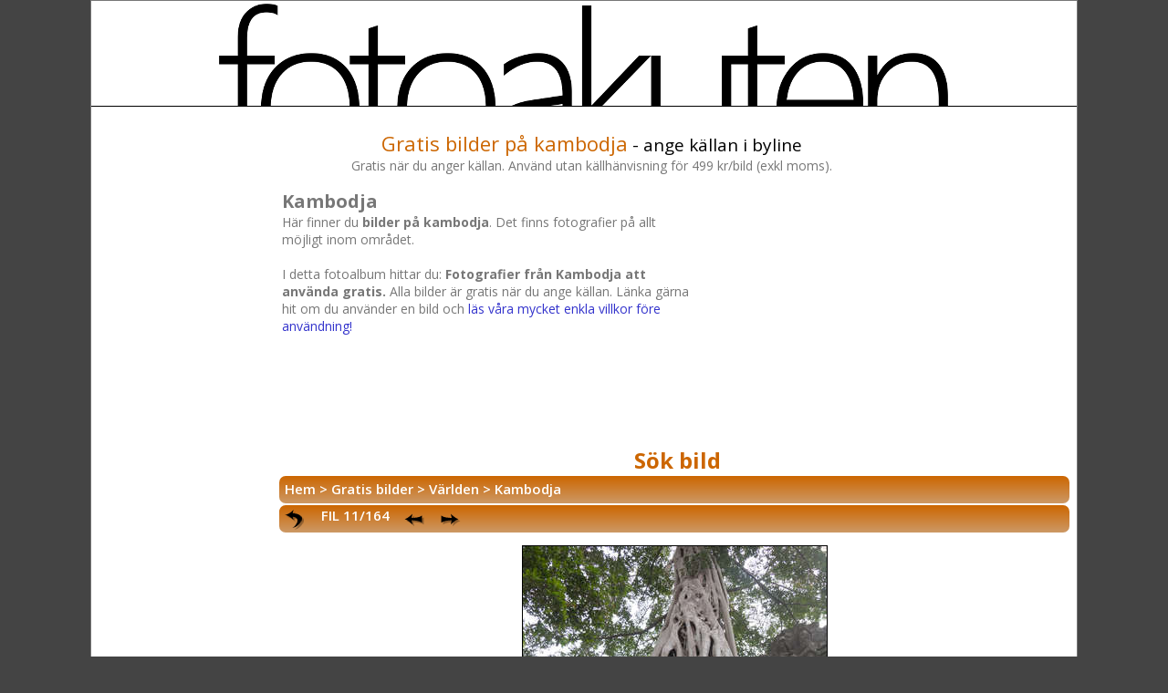

--- FILE ---
content_type: text/html; charset=UTF-8
request_url: https://www.fotoakuten.se/displayimage.php?album=136&pid=9633
body_size: 3894
content:
<!DOCTYPE html>
<html lang="sv_SE">
<head>
<!-- Global site tag (gtag.js) - Google Analytics -->
<script async src="https://www.googletagmanager.com/gtag/js?id=UA-225303-19"></script>
<script>
  window.dataLayer = window.dataLayer || [];
  function gtag(){dataLayer.push(arguments);}
  gtag('js', new Date());

  gtag('config', 'UA-225303-19');
</script>
<meta charset="utf-8">
<meta http-equiv="X-UA-Compatible" content="IE=edge">
<meta name="viewport" content="width=device-width, initial-scale=1">
<link rel="stylesheet" type="text/css" media="screen" href="//fonts.googleapis.com/css?family=Open+Sans:700italic,400italic,700,300,600,400" />
<link rel="stylesheet" href="themes/fotoakuten-div/styles4.css" type="text/css" />
<link rel="stylesheet" href="themes/fotoakuten-div/cookiecuttr.css" />
<link rel="apple-touch-icon" href="/apple-touch-icon.png" />
<link rel="apple-touch-icon" sizes="57x57" href="/apple-touch-icon-57x57.png" />
<link rel="apple-touch-icon" sizes="72x72" href="/apple-touch-icon-72x72.png" />
<link rel="apple-touch-icon" sizes="76x76" href="/apple-touch-icon-76x76.png" />
<link rel="apple-touch-icon" sizes="120x120" href="/apple-touch-icon-120x120.png" />
<link rel="apple-touch-icon" sizes="144x144" href="/apple-touch-icon-144x144.png" />
<link rel="apple-touch-icon" sizes="152x152" href="/apple-touch-icon-152x152.png" />
<link rel="apple-touch-icon" sizes="180x180" href="/apple-touch-icon-180x180.png" />
<link rel="icon" type="image/png" href="/fotoakuten-icon16.png" sizes="16x16" />
<link rel="shortcut icon" href="/favicon.ico" />
<title>Gratis bilder på kambodja</title>
<meta name="keywords" content="gratis bilder, gratis, bilder, gratisbilder, " />
<meta name="description" content="Bilder på Kambodja - Fotografier från Kambodja att använda gratis." />
<meta name="robots" content="all" />
<meta name="googlebot" content="all" />
<script type="text/javascript">
/* <![CDATA[ */
    var js_vars = {"site_url":"https:\/\/www.fotoakuten.se","debug":false,"icon_dir":"images\/icons\/","lang_close":"St\u00e4ng","icon_close_path":"images\/icons\/close.png","cookies_allowed":true,"position":"10","album":136,"cat":false,"buttons":{"pic_info_title":"Visa\/d\u00f6lj filinformation","pic_info_btn":"","slideshow_tgt":"displayimage.php?album=136&amp;pid=9633&amp;slideshow=3000#top_display_media","slideshow_title":"Bildspel","slideshow_btn":"","loc":""},"thumb_width":"150","thumb_use":"any","max_item":"5","count":"164","picture_id":"9633"};
/* ]]> */
</script>
<script type="text/javascript" src="js/jquery-1.4.2.js"></script>
<script type="text/javascript" src="js/scripts.js"></script>
<script type="text/javascript" src="js/jquery.greybox.js"></script>
<script type="text/javascript" src="js/jquery.elastic.js"></script>
<script type="text/javascript" src="js/displayimage.js"></script>

</head>
<body>
<div id="fb-root"></div>
<script>(function(d, s, id) {
  var js, fjs = d.getElementsByTagName(s)[0];
  if (d.getElementById(id)) return;
  js = d.createElement(s); js.id = id;
  js.src = 'https://connect.facebook.net/sv_SE/sdk.js#xfbml=1&version=v2.11';
  fjs.parentNode.insertBefore(js, fjs);
}(document, 'script', 'facebook-jssdk'));</script>
<div id="wrapper">

<div id="top">
	<a href="/" title="Fotoakuten - Gratis bilder"><img src="themes/fotoakuten-div/fotoakuten-logga.png" alt="Fotoakuten - Gratis bilder"/></a>
</div>

<div>
<p>&nbsp;  </p>
</div>

<div id="middle">
<div id="lang_header">
    <div class="fb-like" data-href="https://www.fotoakuten.se/" data-layout="button_count" data-action="like" data-size="large" data-share="true" style="float: right; width: 154px;"></div><div class="max100"><h1 style="line-height: 20px; display: inline;">Gratis bilder på kambodja</h1><span style="font-size: 19px; color: #000;"> - ange källan i byline</span><p>Gratis när du anger källan. Använd utan källhänvisning för 499 kr/bild (exkl moms).</p></div>
<div class="right50">
<h2 class="rub">Kambodja</h2>
Här finner du <b>bilder på kambodja</b>. Det finns fotografier på allt möjligt inom området. <br /><br />
I detta fotoalbum hittar du: <b>Fotografier från Kambodja att använda gratis.</b> Alla bilder är gratis när du ange källan. Länka gärna hit om du använder en bild och <a href="https://www.fotoakuten.se/villkor/index.html" rel="nofollow">läs våra mycket enkla villkor före användning!</a><br /><br />
</div>
<div class="left50">
<script async src="//pagead2.googlesyndication.com/pagead/js/adsbygoogle.js"></script>
<!-- Fotoakuten responsiv -->
<ins class="adsbygoogle"
     style="display:inline-block;min-width:300px;max-width:680px;width:100%;height:220px"
     data-ad-client="ca-pub-8845097501527363"
     data-ad-slot="6262142988"
     data-ad-format="auto"
     data-full-width-responsive="false"></ins>
<script>
(adsbygoogle = window.adsbygoogle || []).push({});
</script>
</div>

</div>
<div class="searchstrip">
    <a href="soek_gratis_bilder.html">Sök bild</a>
</div>
<div id="sys_menu">
	                                  
</div>
<div id="galley">
	              
	              
<!-- Start standard table -->
<div class="maintable ">

        <div class="breadcrumb">
            <div class="crumblink"><a href="index.php">Hem</a> > <a href="index.php?cat=4">Gratis bilder</a> > <a href="index.php?cat=15">Världen</a> > <a href="thumbnails.php?album=136">Kambodja</a></div>
        </div>
</div>
<!-- End standard table -->
<a name="top_display_media"></a>
<!-- Start standard table -->
<div class="maintable ">

        <div class="nav">
                <span align="center" valign="middle" class="navmenu" width="48">
                        <a href="thumbnails.php?album=136&amp;page=1" class="navmenu_pic" title="Tillbaka till miniatyrbildssidan"><img src="themes/fotoakuten-div/images/thumbnails.png" align="middle" border="0" alt="Tillbaka till miniatyrbildssidan" /></a>
                </span>
                <span align="center" valign="middle" class="navmenu-middle" width="100%">
                        FIL 11/164
                </span>

                <span align="center" valign="middle" class="navmenu" width="48">
                        <a href="displayimage.php?album=136&amp;pid=9634#top_display_media" class="navmenu_pic" title="Se föregående fil"><img src="themes/fotoakuten-div/images/prev.png"  border="0" align="middle" alt="Se föregående fil" /></a>
                </span>
                <span align="center" valign="middle" class="navmenu" width="48">
                        <a href="displayimage.php?album=136&amp;pid=9632#top_display_media" class="navmenu_pic" title="Se nästa fil"><img src="themes/fotoakuten-div/images/next.png"  border="0" align="middle" alt="Se nästa fil" /></a>
                </span>
        </div>
</div>
<!-- End standard table -->

<!-- Start standard table -->
<div class="maintable ">
    <div itemscope itemtype="http://schema.org/Photograph">
        <div class="displayimage">
            <meta itemprop="name" content="Kapokträd"><a href="albums/taprohm130401/taprohm130401-6.jpg" title="Kapokträd vid Ta Prohm i Kambodja. Storlek: 2134x3200 pixlar." style="text-decoration:none;" rel="lightbox" itemprop="url"><img  src="albums/taprohm130401/normal_taprohm130401-6.jpg" class="image" border="0" alt="Kapokträd" itemprop="thumbnailUrl" /></a><br /><b>Direktlänk:</b> ladda ner <a href="albums/taprohm130401/taprohm130401-6.jpg" title="Kapokträd vid Ta Prohm i Kambodja." style="text-decoration:none;" target="_blank">bild på Kapokträd gratis.</a>
<span itemprop="contentLocation" itemscope itemtype="http://schema.org/Place">

      <meta itemprop="name" content="Kapokträd">

      <meta itemprop="description" content="Kapokträd vid Ta Prohm i Kambodja.">
   </span>

            <div style="font-size: 12px; font-color: #333;">Klicka på bilden eller länken för att få fram originalstorleken</div>
            
        </div>
<!-- BEGIN img_desc -->
        <div class="desc">
<!-- BEGIN title -->

                            <h4 style="font-weight: bold; font-size: 14px;">Kapokträd</h4>

<!-- END title -->
<!-- BEGIN caption -->

                            <span class="imginfo" itemprop="description">Kapokträd vid Ta Prohm i Kambodja.</span>
                            <span class="imginfo">Sökord: <a href="https://www.fotoakuten.se/bilder_gratis_galleri-search-Ta Prohm.html" title="Bilder på Ta Prohm"><span itemprop="keywords">Ta Prohm</span></a> <a href="https://www.fotoakuten.se/bilder_gratis_galleri-search-angkor.html" title="Bilder på angkor"><span itemprop="keywords">angkor</span></a> <a href="https://www.fotoakuten.se/bilder_gratis_galleri-search-asien.html" title="Bilder på asien"><span itemprop="keywords">asien</span></a> <a href="https://www.fotoakuten.se/bilder_gratis_galleri-search-byggnad.html" title="Bilder på byggnad"><span itemprop="keywords">byggnad</span></a> <a href="https://www.fotoakuten.se/bilder_gratis_galleri-search-byggnader.html" title="Bilder på byggnader"><span itemprop="keywords">byggnader</span></a> <a href="https://www.fotoakuten.se/bilder_gratis_galleri-search-djungel.html" title="Bilder på djungel"><span itemprop="keywords">djungel</span></a> <a href="https://www.fotoakuten.se/bilder_gratis_galleri-search-djungeltempel.html" title="Bilder på djungeltempel"><span itemprop="keywords">djungeltempel</span></a> <a href="https://www.fotoakuten.se/bilder_gratis_galleri-search-kambodja.html" title="Bilder på kambodja"><span itemprop="keywords">kambodja</span></a> <a href="https://www.fotoakuten.se/bilder_gratis_galleri-search-kapok.html" title="Bilder på kapok"><span itemprop="keywords">kapok</span></a> <a href="https://www.fotoakuten.se/bilder_gratis_galleri-search-kapokträd.html" title="Bilder på kapokträd"><span itemprop="keywords">kapokträd</span></a> <a href="https://www.fotoakuten.se/bilder_gratis_galleri-search-lara croft.html" title="Bilder på lara croft"><span itemprop="keywords">lara croft</span></a> <a href="https://www.fotoakuten.se/bilder_gratis_galleri-search-resa.html" title="Bilder på resa"><span itemprop="keywords">resa</span></a> <a href="https://www.fotoakuten.se/bilder_gratis_galleri-search-rotsystem.html" title="Bilder på rotsystem"><span itemprop="keywords">rotsystem</span></a> <a href="https://www.fotoakuten.se/bilder_gratis_galleri-search-ruin.html" title="Bilder på ruin"><span itemprop="keywords">ruin</span></a> <a href="https://www.fotoakuten.se/bilder_gratis_galleri-search-ruiner.html" title="Bilder på ruiner"><span itemprop="keywords">ruiner</span></a> <a href="https://www.fotoakuten.se/bilder_gratis_galleri-search-ruinstad.html" title="Bilder på ruinstad"><span itemprop="keywords">ruinstad</span></a> <a href="https://www.fotoakuten.se/bilder_gratis_galleri-search-rötter.html" title="Bilder på rötter"><span itemprop="keywords">rötter</span></a> <a href="https://www.fotoakuten.se/bilder_gratis_galleri-search-sydostasien.html" title="Bilder på sydostasien"><span itemprop="keywords">sydostasien</span></a> <a href="https://www.fotoakuten.se/bilder_gratis_galleri-search-träd.html" title="Bilder på träd"><span itemprop="keywords">träd</span></a> <a href="https://www.fotoakuten.se/bilder_gratis_galleri-search-turistmål.html" title="Bilder på turistmål"><span itemprop="keywords">turistmål</span></a> <a href="https://www.fotoakuten.se/bilder_gratis_galleri-search-världsarv.html" title="Bilder på världsarv"><span itemprop="keywords">världsarv</span></a> <br />Storleken på denna bild är 2134 x 3200 pixlar.<br /><span style="color: #390;">Denna bild har mycket hög upplösning.</span><br />Detta ger en bild på 18 x 27 cm med 300 dpi.<br />Bildens id är 9633, anges vid beställning.<br /><br /><strong>Du kan <a href="https://www.digitalavykort.se/sendcard.php?i=https://www.fotoakuten.se/albums/taprohm130401/normal_taprohm130401-6.jpg" title="Skicka Kapokträd som digitalt vykort" />skicka bild "Kapokträd" som digitalt vykort här &raquo;</strong></span>

<!-- END caption -->
        </div>
<!-- END img_desc -->
    </div>
</div>
<!-- End standard table -->

<div id="picinfo" style="display: none;">

<!-- Start standard table -->
<div class="maintable ">
</div>
<!-- End standard table -->
</div>
<a name="comments_top"></a><div id="comments">
</div>
<div class="footer" align="center" style="padding:10px;display:block;visibility:visible; font-family: Verdana,Arial,sans-serif;"> &nbsp;</div>
</div>
</div>
<div id="left">
<div class="side-navigation" style="display: none;">
<a href="http://www.fotoakuten.se/">Startsida</a><br />
<a href="/soek_gratis_bilder.html">Sök bild</a><br /><br />
<a href="/index-10.html">Arkitektur</a><br />
<a href="/index-5.html">Djur</a><br />
<a href="/index-14.html">Fritid</a><br />
<a href="/index-7.html">Livsmedel</a><br />
<a href="/index-12.html">Musik</a><br />
<a href="/index-6.html">Människor</a><br />
<a href="/index-8.html">Natur</a><br />
<a href="/index-11.html">Objekt</a><br />
<a href="/index-9.html">Transport</a><br />
<a href="/index-16.html">Årstider</a><br />
<a href="/index-15.html">Världen</a><br />
<a href="/index-17.html">Städer</a><br />
</div>
<div id="leftads" style="height: 100%">
<script async src="//pagead2.googlesyndication.com/pagead/js/adsbygoogle.js"></script>
<!-- Fotoakuten responsiv -->
<ins class="adsbygoogle"
     style="display:block"
     data-ad-client="ca-pub-8845097501527363"
     data-ad-slot="6262142988"
     data-ad-format="auto"></ins>
<script>
(adsbygoogle = window.adsbygoogle || []).push({});
</script>
</div>
<div id="leftlinks">
<p><b>Ledig annonsplats.</b><br /><a href="https://www.fotoakuten.se/annonsera" target="_blank" rel="nofollow">Annonsera på denna sida.</a></p>
</div>
</div>
<div id="footer" style="margin-bottom: 16px;">
<p class="center" style="margin-bottom: 10px;">
<a href="/om_fotoakuten/index.html" title="Vad är fotoakuten?">Om Fotoakuten</a> | 
<a href="/faq/index.html" title="Frågor och svar" rel="help">Frågor &amp; Svar</a> | 
<a href="/villkor/index.html" title="Användarvillkor - för användning av gratisbilder" rel="license">Användarvillkor</a>
</p>

<p class="center" style="max-width: 920px; margin-left: auto; margin-right: auto;">Observera att samtliga bilder på Fotoakuten är upphovsrättsskyddade och bara får användas enligt våra användarvillkor. Bland annat får inget fotografi användas i något kränkande syfte.</p>

<h4 style="margin-bottom: 10px;">Fotoakuten - Om du behöver gratis bilder nu.</h4>
<p align="center">&copy; 2005-
<script type="text/javascript"> 
  document.write(new Date().getFullYear()); 
</script> 
<a href="https://www.inskrift.se/" title="Inskrift Webbutveckling">Inskrift Webbutveckling</a> | <a href="/kontakt.php" title="Kontaktformulär">Kontaktformulär</a> | <a href="/cookies/index.html" title="Information om cookies på denna webbplats">Cookies</a></p>

</div>

</div> <!-- wrapper -->

<script type="text/javascript">
	$(document).ready(function () {
$.cookieCuttr();
}); 
	</script>

<!--Coppermine Photo Gallery 1.6.03 (stable)-->
</body>

</html>

--- FILE ---
content_type: text/html; charset=utf-8
request_url: https://www.google.com/recaptcha/api2/aframe
body_size: 268
content:
<!DOCTYPE HTML><html><head><meta http-equiv="content-type" content="text/html; charset=UTF-8"></head><body><script nonce="zDxnBSQaav10GWiT8VLa_Q">/** Anti-fraud and anti-abuse applications only. See google.com/recaptcha */ try{var clients={'sodar':'https://pagead2.googlesyndication.com/pagead/sodar?'};window.addEventListener("message",function(a){try{if(a.source===window.parent){var b=JSON.parse(a.data);var c=clients[b['id']];if(c){var d=document.createElement('img');d.src=c+b['params']+'&rc='+(localStorage.getItem("rc::a")?sessionStorage.getItem("rc::b"):"");window.document.body.appendChild(d);sessionStorage.setItem("rc::e",parseInt(sessionStorage.getItem("rc::e")||0)+1);localStorage.setItem("rc::h",'1769820875439');}}}catch(b){}});window.parent.postMessage("_grecaptcha_ready", "*");}catch(b){}</script></body></html>